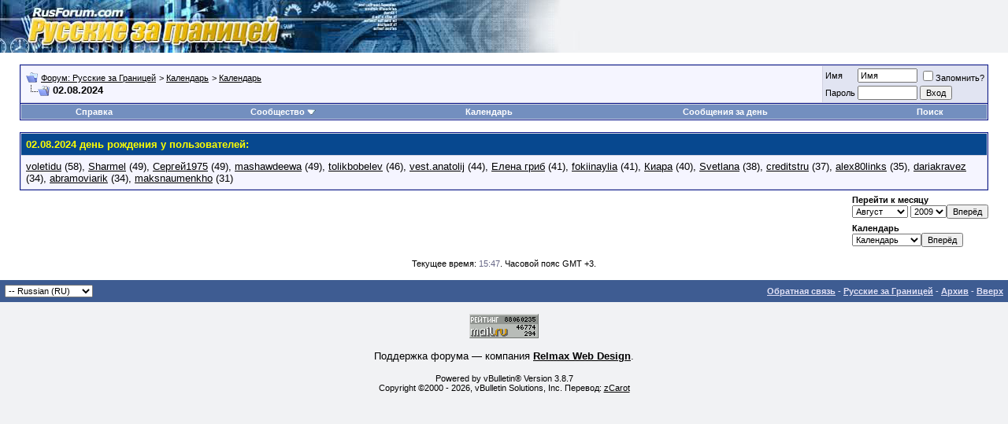

--- FILE ---
content_type: text/html; charset=utf-8
request_url: https://www.rusforum.com/calendar.php?s=73be22981bbe7fadbe79cbfbcfb6c027&do=getday&day=2024-08-02&sb=1
body_size: 5396
content:
<!DOCTYPE html PUBLIC "-//W3C//DTD XHTML 1.0 Transitional//EN" "http://www.w3.org/TR/xhtml1/DTD/xhtml1-transitional.dtd">
<html xmlns="http://www.w3.org/1999/xhtml" dir="ltr" lang="ru">
<head>
<meta http-equiv="Content-Type" content="text/html; charset=utf-8" />
<meta name="generator" content="vBulletin 3.8.7" />

<meta name="keywords" content="" />
<meta name="description" content="" />


<!-- CSS Stylesheet -->
<style type="text/css" id="vbulletin_css">
/**
* vBulletin 3.8.7 CSS
* Style: 'vBulletin 3'; Style ID: 2
*/
@import url("clientscript/vbulletin_css/style-99ab2c9a-00002.css");
</style>
<link rel="stylesheet" type="text/css" href="clientscript/vbulletin_important.css?v=387" />


<!-- / CSS Stylesheet -->

<script type="text/javascript" src="clientscript/yui/yahoo-dom-event/yahoo-dom-event.js?v=387"></script>
<script type="text/javascript" src="clientscript/yui/connection/connection-min.js?v=387"></script>
<script type="text/javascript">
<!--
var SESSIONURL = "s=5e28444e24a9e114c2001018c7c7fb58&";
var SECURITYTOKEN = "guest";
var IMGDIR_MISC = "images/misc";
var vb_disable_ajax = parseInt("0", 10);
// -->
</script>
<script type="text/javascript" src="clientscript/vbulletin_global.js?v=387"></script>
<script type="text/javascript" src="clientscript/vbulletin_menu.js?v=387"></script>
<script type="text/javascript" src="clientscript/jQuery-1.8.2.js?v=387"></script>


<title>Форум: Русские за Границей - 02.08.2024</title>
</head>
<body>
<!-- logo -->
<a name="top"></a>
<table border="0" width="100%" cellpadding="0" cellspacing="0" align="center">
<tr>
	<td align="left"><a href="index.php?s=5e28444e24a9e114c2001018c7c7fb58"><img src="images/logo.jpg" border="0" alt="Форум: Русские за Границей" /></a></td>
	<td align="right" id="header_right_cell">
		&nbsp;
	</td>
</tr>
</table>
<!-- /logo -->

<!-- content table -->
<!-- open content container -->

<div align="center">
	<div class="page" style="width:100%; text-align:left">
		<div style="padding:0px 25px 0px 25px" align="left">





<br />

<!-- breadcrumb, login, pm info -->
<table class="tborder" cellpadding="6" cellspacing="1" border="0" width="100%" align="center">
<tr>
	<td class="alt1" width="100%">
		
			<table cellpadding="0" cellspacing="0" border="0">
			<tr valign="bottom">
				<td><a href="#" onclick="history.back(1); return false;"><img src="images/misc/navbits_start.gif" alt="Вернуться" border="0" /></a></td>
				<td>&nbsp;</td>
				<td width="100%"><span class="navbar"><a href="index.php?s=5e28444e24a9e114c2001018c7c7fb58" accesskey="1">Форум: Русские за Границей</a></span> 
	<span class="navbar">&gt; <a href="calendar.php?s=5e28444e24a9e114c2001018c7c7fb58">Календарь</a></span>


	<span class="navbar">&gt; <a href="calendar.php?s=5e28444e24a9e114c2001018c7c7fb58&amp;c=3">Календарь</a></span>

</td>
			</tr>
			<tr>
				<td class="navbar" style="font-size:10pt; padding-top:1px" colspan="3"><a href="/calendar.php?s=73be22981bbe7fadbe79cbfbcfb6c027&amp;do=getday&amp;day=2024-08-02&amp;sb=1"><img class="inlineimg" src="images/misc/navbits_finallink_ltr.gif" alt="Перезагрузить страницу" border="0" /></a> <strong>
	02.08.2024

</strong></td>
			</tr>
			</table>
		
	</td>

	<td class="alt2" nowrap="nowrap" style="padding:0px">
		<!-- login form -->
		<form action="login.php?do=login" method="post" onsubmit="md5hash(vb_login_password, vb_login_md5password, vb_login_md5password_utf, 0)">
		<script type="text/javascript" src="clientscript/vbulletin_md5.js?v=387"></script>
		<table cellpadding="0" cellspacing="3" border="0">
		<tr>
			<td class="smallfont" style="white-space: nowrap;"><label for="navbar_username">Имя</label></td>
			<td><input type="text" class="bginput" style="font-size: 11px" name="vb_login_username" id="navbar_username" size="10" accesskey="u" tabindex="101" value="Имя" onfocus="if (this.value == 'Имя') this.value = '';" /></td>
			<td class="smallfont" nowrap="nowrap"><label for="cb_cookieuser_navbar"><input type="checkbox" name="cookieuser" value="1" tabindex="103" id="cb_cookieuser_navbar" accesskey="c" />Запомнить?</label></td>
		</tr>
		<tr>
			<td class="smallfont"><label for="navbar_password">Пароль</label></td>
			<td><input type="password" class="bginput" style="font-size: 11px" name="vb_login_password" id="navbar_password" size="10" tabindex="102" /></td>
			<td><input type="submit" class="button" value="Вход" tabindex="104" title="Введите ваше имя пользователя и пароль, чтобы войти, или нажмите кнопку 'Регистрация', чтобы зарегистрироваться." accesskey="s" /></td>
		</tr>
		</table>
		<input type="hidden" name="s" value="5e28444e24a9e114c2001018c7c7fb58" />
		<input type="hidden" name="securitytoken" value="guest" />
		<input type="hidden" name="do" value="login" />
		<input type="hidden" name="vb_login_md5password" />
		<input type="hidden" name="vb_login_md5password_utf" />
		</form>
		<!-- / login form -->
	</td>

</tr>
</table>
<!-- / breadcrumb, login, pm info -->

<!-- nav buttons bar -->
<div class="tborder" style="padding:1px; border-top-width:0px">
	<table cellpadding="0" cellspacing="0" border="0" width="100%" align="center">
	<tr align="center">
		
		
		
		<td class="vbmenu_control"><a rel="help" href="faq.php?s=5e28444e24a9e114c2001018c7c7fb58" accesskey="5">Справка</a></td>
		
			<td class="vbmenu_control"><a id="community" href="/calendar.php?do=getday&amp;day=2024-08-02&amp;sb=1&amp;nojs=1#community" rel="nofollow" accesskey="6">Сообщество</a> <script type="text/javascript"> vbmenu_register("community"); </script></td>
		
		<td class="vbmenu_control"><a href="calendar.php?s=5e28444e24a9e114c2001018c7c7fb58">Календарь</a></td>
		
			
				
				<td class="vbmenu_control"><a href="search.php?s=5e28444e24a9e114c2001018c7c7fb58&amp;do=getdaily" accesskey="2">Сообщения за день</a></td>
				
				<td class="vbmenu_control"><a id="navbar_search" href="search.php?s=5e28444e24a9e114c2001018c7c7fb58" accesskey="4" rel="nofollow">Поиск</a> </td>
			
			
		
		
		
		</tr>
	</table>
</div>
<!-- / nav buttons bar -->

<br />






<!-- NAVBAR POPUP MENUS -->

	
	<!-- community link menu -->
	<div class="vbmenu_popup" id="community_menu" style="display:none;margin-top:3px" align="left">
		<table cellpadding="4" cellspacing="1" border="0">
		<tr><td class="thead">Ссылки сообщества</td></tr>
		
		
					<tr><td class="vbmenu_option"><a href="group.php?s=5e28444e24a9e114c2001018c7c7fb58">Социальные группы</a></td></tr>
		
		
					<tr><td class="vbmenu_option"><a href="album.php?s=5e28444e24a9e114c2001018c7c7fb58">Изображения и альбомы</a></td></tr>
		
		
		
			<tr><td class="vbmenu_option"><a href="memberlist.php?s=5e28444e24a9e114c2001018c7c7fb58">Пользователи</a></td></tr>
		
		
		</table>
	</div>
	<!-- / community link menu -->
	
	
	
	<!-- header quick search form -->
	<div class="vbmenu_popup" id="navbar_search_menu" style="display:none;margin-top:3px" align="left">
		<table cellpadding="4" cellspacing="1" border="0">
		<tr>
			<td class="thead">Поиск по форуму</td>
		</tr>
		<tr>
			<td class="vbmenu_option" title="nohilite">
				<form action="search.php?do=process" method="post">

					<input type="hidden" name="do" value="process" />
					<input type="hidden" name="quicksearch" value="1" />
					<input type="hidden" name="childforums" value="1" />
					<input type="hidden" name="exactname" value="1" />
					<input type="hidden" name="s" value="5e28444e24a9e114c2001018c7c7fb58" />
					<input type="hidden" name="securitytoken" value="guest" />
					<div><input type="text" class="bginput" name="query" size="25" tabindex="1001" /><input type="submit" class="button" value="Вперёд" tabindex="1004" /></div>
					<div style="margin-top:6px">
						<label for="rb_nb_sp0"><input type="radio" name="showposts" value="0" id="rb_nb_sp0" tabindex="1002" checked="checked" />Отобразить темы</label>
						&nbsp;
						<label for="rb_nb_sp1"><input type="radio" name="showposts" value="1" id="rb_nb_sp1" tabindex="1003" />Отображать сообщения</label>
					</div>
				</form>
			</td>
		</tr>
		
		<tr>
			<td class="vbmenu_option"><a href="tags.php?s=5e28444e24a9e114c2001018c7c7fb58" rel="nofollow">Поиск по метке</a></td>
		</tr>
		
		<tr>
			<td class="vbmenu_option"><a href="search.php?s=5e28444e24a9e114c2001018c7c7fb58" accesskey="4" rel="nofollow">Расширенный поиск</a></td>
		</tr>
		<tr>
	<td class="vbmenu_option"><a href="post_thanks.php?s=5e28444e24a9e114c2001018c7c7fb58&amp;do=findallthanks">Найти все посты с благодарностями</a></td>
</tr>
		</table>
	</div>
	<!-- / header quick search form -->
	
	
	
<!-- / NAVBAR POPUP MENUS -->

<!-- PAGENAV POPUP -->
	<div class="vbmenu_popup" id="pagenav_menu" style="display:none">
		<table cellpadding="4" cellspacing="1" border="0">
		<tr>
			<td class="thead" nowrap="nowrap">К странице...</td>
		</tr>
		<tr>
			<td class="vbmenu_option" title="nohilite">
			<form action="index.php" method="get" onsubmit="return this.gotopage()" id="pagenav_form">
				<input type="text" class="bginput" id="pagenav_itxt" style="font-size:11px" size="4" />
				<input type="button" class="button" id="pagenav_ibtn" value="Вперёд" />
			</form>
			</td>
		</tr>
		</table>
	</div>
<!-- / PAGENAV POPUP -->







<div style="padding:0px 0px 6px 0px">
	<table class="tborder" cellpadding="6" cellspacing="1" border="0" width="100%" align="center">
	<tr>
		<td class="tcat">02.08.2024 день рождения у пользователей:</td>
	</tr>
	<tr>
		<td class="alt1"> <a href="member.php?s=5e28444e24a9e114c2001018c7c7fb58&amp;u=191867">voletidu</a> (58), <a href="member.php?s=5e28444e24a9e114c2001018c7c7fb58&amp;u=4521">Sharmel</a> (49), <a href="member.php?s=5e28444e24a9e114c2001018c7c7fb58&amp;u=1344408">Сергей1975</a> (49), <a href="member.php?s=5e28444e24a9e114c2001018c7c7fb58&amp;u=1351410">mashawdeewa</a> (49), <a href="member.php?s=5e28444e24a9e114c2001018c7c7fb58&amp;u=1455784">tolikbobelev</a> (46), <a href="member.php?s=5e28444e24a9e114c2001018c7c7fb58&amp;u=1326403">vest.anatolij</a> (44), <a href="member.php?s=5e28444e24a9e114c2001018c7c7fb58&amp;u=3642">Елена гриб</a> (41), <a href="member.php?s=5e28444e24a9e114c2001018c7c7fb58&amp;u=1337332">fokiinaylia</a> (41), <a href="member.php?s=5e28444e24a9e114c2001018c7c7fb58&amp;u=183">Киара</a> (40), <a href="member.php?s=5e28444e24a9e114c2001018c7c7fb58&amp;u=40687">Svetlana</a> (38), <a href="member.php?s=5e28444e24a9e114c2001018c7c7fb58&amp;u=114329">creditstru</a> (37), <a href="member.php?s=5e28444e24a9e114c2001018c7c7fb58&amp;u=1416794">alex80links</a> (35), <a href="member.php?s=5e28444e24a9e114c2001018c7c7fb58&amp;u=1347432">dariakravez</a> (34), <a href="member.php?s=5e28444e24a9e114c2001018c7c7fb58&amp;u=1389031">abramoviarik</a> (34), <a href="member.php?s=5e28444e24a9e114c2001018c7c7fb58&amp;u=1461053">maksnaumenkho</a> (31)</td>
	</tr>
	</table>
</div>



		</div>
	</div>
</div>

<!-- / close content container -->



<!-- open content container -->

<div align="center">
	<div class="page" style="width:100%; text-align:left">
		<div style="padding:0px 25px 0px 25px" align="left">


<table cellspacing="0" cellpadding="0" border="0" width="100%">
<tr>
	<td width="100%">&nbsp;</td>
	<td nowrap="nowrap"><form action="calendar.php" method="get">
<div class="smallfont" style="text-align:left; white-space:nowrap; margin-bottom:6px">
	<input type="hidden" name="s" value="5e28444e24a9e114c2001018c7c7fb58" />
	<input type="hidden" name="c" value="3" />
	<input type="hidden" name="week" value="" />
	<strong>Перейти к месяцу</strong><br />
	<select name="month">
		<option value="1" >Январь</option>
		<option value="2" >Февраль</option>
		<option value="3" >Март</option>
		<option value="4" >Апрель</option>
		<option value="5" >Май</option>
		<option value="6" >Июнь</option>
		<option value="7" >Июль</option>
		<option value="8" selected="selected">Август</option>
		<option value="9" >Сентябрь</option>
		<option value="10" >Октябрь</option>
		<option value="11" >Ноябрь</option>
		<option value="12" >Декабрь</option>
	</select>
	<select name="year">
				<option value="2009" >2009</option>
		<option value="2010" >2010</option>
		<option value="2011" >2011</option>
		<option value="2012" >2012</option>
		<option value="2013" >2013</option>
		<option value="2014" >2014</option>
		<option value="2015" >2015</option>

	</select><input type="submit" class="button" value="Вперёд"  />
</div>
</form>

<form action="calendar.php" method="get">
<div class="smallfont" style="text-align:left; white-space:nowrap">
	<input type="hidden" name="s" value="5e28444e24a9e114c2001018c7c7fb58" />
	<input type="hidden" name="month" value="8" />
	<input type="hidden" name="year" value="2024" />
	<input type="hidden" name="do" value="" />
	<strong>Календарь</strong><br />
	<select name="c" onchange="this.form.submit();">
		<optgroup label="Выберите">
		<option value="3" class="fjsel" selected="selected">Календарь</option>

		</optgroup>
	</select><input type="submit" class="button" value="Вперёд"  />
</div>
</form></td>
</tr>
</table>



<br />
<div class="smallfont" align="center">Текущее время: <span class="time">15:47</span>. Часовой пояс GMT +3.</div>
<br />


		</div>
	</div>
</div>

<!-- / close content container -->
<!-- /content area table -->

<form action="index.php" method="get" style="clear:left">

<table cellpadding="6" cellspacing="0" border="0" width="100%" class="page" align="center">
<tr>
	
	
		<td class="tfoot">
			<select name="langid" onchange="switch_id(this, 'lang')">
				<optgroup label="Выбор языка">
					<option value="1" class="" >-- English (US)</option>
<option value="2" class="" selected="selected">-- Russian (RU)</option>

				</optgroup>
			</select>
		</td>
	
	<td class="tfoot" align="right" width="100%">
		<div class="smallfont">
			<strong>
				<a href="sendmessage.php?s=5e28444e24a9e114c2001018c7c7fb58" rel="nofollow" accesskey="9">Обратная связь</a> -
				<a href="/index.php">Русские за Границей</a> -
				
				
				<a href="archive/index.php">Архив</a> -
				
				
				
				<a href="#top" onclick="self.scrollTo(0, 0); return false;">Вверх</a>
			</strong>
		</div>
	</td>
</tr>
</table>

<br/>

<div align="center">
  <!-- Yandex.Metrika -->
  <script language="JavaScript" type="text/javascript">/* <![CDATA[ */(function (d, w, c) { (w[c] = w[c] || []).push(function() { try { w.yaCounter17947162 = new Ya.Metrika({id:17947162, enableAll: true}); } catch(e) { } }); var n = d.getElementsByTagName("script")[0], s = d.createElement("script"), f = function () { n.parentNode.insertBefore(s, n); }; s.type = "text/javascript"; s.async = true; s.src = (d.location.protocol == "https:" ? "https:" : "http:") + "//mc.yandex.ru/metrika/watch.js"; if (w.opera == "[object Opera]") { d.addEventListener("DOMContentLoaded", f); } else { f(); } })(document, window, "yandex_metrika_callbacks");/* ]]> */</script>
  <!-- /Yandex.Metrika -->

  <!-- Rating@Mail.ru -->
  <script language="JavaScript" type="text/javascript">/* <![CDATA[ */var a='',js=10;try{a+=';r='+escape(document.referrer);}catch(e){}try{a+=';j='+navigator.javaEnabled();js=11;}catch(e){}
  try{s=screen;a+=';s='+s.width+'*'+s.height;a+=';d='+(s.colorDepth?s.colorDepth:s.pixelDepth);js=12;}catch(e){}
  try{if(typeof((new Array).push('t'))==="number")js=13;}catch(e){}
  try{document.write('<a href="http://top.mail.ru/jump?from=369475">'+
  '<img src="http://d3.ca.b5.a0.top.mail.ru/counter?id=369475;t=51;js='+js+a+';rand='+Math.random()+
  '" alt="Рейтинг@Mail.ru" style="border:0;" height="31" width="88" \/><\/a>');}catch(e){}/* ]]> */</script>
  <!-- //Rating@Mail.ru -->

</div>

<br/>

<div align="center">
        <div>Поддержка форума &mdash; компания <a href="http://www.relmax.com" target="_blank"><b>Relmax Web Design</b></a>.</div>

        <br/>

	<div class="smallfont" align="center">
	<!-- Do not remove this copyright notice -->
	Powered by vBulletin&reg; Version 3.8.7<br />Copyright &copy;2000 - 2026, vBulletin Solutions, Inc. Перевод: <a href="http://www.zcarot.com/" target="_blank">zCarot</a>
	<!-- Do not remove this copyright notice -->
	</div>

	<div class="smallfont" align="center">
	<!-- Do not remove cronimage or your scheduled tasks will cease to function -->
	
	<!-- Do not remove cronimage or your scheduled tasks will cease to function -->

	
	</div>
</div>

</form>




<script type="text/javascript">
<!--
	// Main vBulletin Javascript Initialization
	vBulletin_init();
//-->
</script>

</body>
</html>